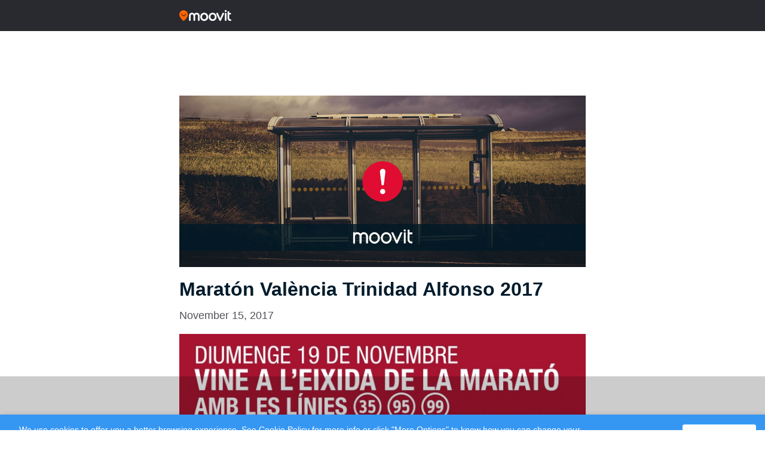

--- FILE ---
content_type: text/html; charset=UTF-8
request_url: https://updates.moovit.com/maraton-trinidad-valencia/
body_size: 11378
content:
<!DOCTYPE html><html lang="en-US" class="no-js"><head>  <script  type="text/javascript" charset="UTF-8" data-document-language="true" data-domain-script="2bf939b0-bebf-48bf-a337-bc42c3e9d4b3" data-type="lazy" data-src="https://cdn.cookielaw.org/scripttemplates/otSDKStub.js"></script> <script type="text/javascript">function OptanonWrapper() { }</script> <title>Moovit - Maratón València Trinidad Alfonso 2017</title><meta name="msapplication-TileColor" content="#ffffff"><meta name="msapplication-TileImage" content="/ms-icon-144x144.png"><meta name="theme-color" content="#ffffff"><meta http-equiv="X-UA-Compatible" content="IE=edge,chrome=1"><meta name="viewport" content="width=device-width, initial-scale=1, shrink-to-fit=no"><meta name="apple-itunes-app" content="app-id=498477945"/><meta property="fb:pages" content="558570760836032" /><link href="//www.google-analytics.com" rel="dns-prefetch"><link rel="apple-touch-icon" sizes="57x57" href="https://updates.moovit.com/wp-content/themes/updates/img/icons/apple-icon-57x57.png"><link rel="apple-touch-icon" sizes="60x60" href="https://updates.moovit.com/wp-content/themes/updates/img/icons/apple-icon-60x60.png"><link rel="apple-touch-icon" sizes="72x72" href="https://updates.moovit.com/wp-content/themes/updates/img/icons/apple-icon-72x72.png"><link rel="apple-touch-icon" sizes="76x76" href="https://updates.moovit.com/wp-content/themes/updates/img/icons/apple-icon-76x76.png"><link rel="apple-touch-icon" sizes="114x114" href="https://updates.moovit.com/wp-content/themes/updates/img/icons/apple-icon-114x114.png"><link rel="apple-touch-icon" sizes="120x120" href="https://updates.moovit.com/wp-content/themes/updates/img/icons/apple-icon-120x120.png"><link rel="apple-touch-icon" sizes="144x144" href="https://updates.moovit.com/wp-content/themes/updates/img/icons/apple-icon-144x144.png"><link rel="apple-touch-icon" sizes="152x152" href="https://updates.moovit.com/wp-content/themes/updates/img/icons/apple-icon-152x152.png"><link rel="apple-touch-icon" sizes="180x180" href="https://updates.moovit.com/wp-content/themes/updates/img/icons/apple-icon-180x180.png"><link rel="icon" type="image/png" sizes="192x192"  href="https://updates.moovit.com/wp-content/themes/updates/img/icons/android-icon-192x192.png"><link rel="icon" type="image/png" sizes="32x32" href="https://updates.moovit.com/wp-content/themes/updates/img/icons/favicon-32x32.png"><link rel="icon" type="image/png" sizes="96x96" href="https://updates.moovit.com/wp-content/themes/updates/img/icons/favicon-96x96.png"><link rel="icon" type="image/png" sizes="16x16" href="https://updates.moovit.com/wp-content/themes/updates/img/icons/favicon-16x16.png"><link href='//fonts.googleapis.com/css?family=Source+Sans+Pro:200,400,600,700&subset=latin,latin-ext' rel='stylesheet' type='text/css'><link href="https://updates.moovit.com/wp-content/themes/updates/vendor/bootstrap/css/bootstrap.min.css" rel="stylesheet"><link href='https://updates.moovit.com/wp-content/themes/updates/style.css' rel='stylesheet' type='text/css'>  <script type="text/plain" class="optanon-category-C0002">(function(w,d,s,l,i){w[l]=w[l]||[];w[l].push({'gtm.start':
            new Date().getTime(),event:'gtm.js'});var f=d.getElementsByTagName(s)[0],
            j=d.createElement(s),dl=l!='dataLayer'?'&l='+l:'';j.async=true;j.src=
            'https://www.googletagmanager.com/gtm.js?id='+i+dl;f.parentNode.insertBefore(j,f);
        })(window,document,'script','dataLayer','GTM-PL5T7RB');</script> <meta name='robots' content='index, follow, max-image-preview:large, max-snippet:-1, max-video-preview:-1' /><style>img:is([sizes="auto" i], [sizes^="auto," i]) { contain-intrinsic-size: 3000px 1500px }</style><link rel="canonical" href="https://updates.moovit.com/maraton-trinidad-valencia/" /><meta property="og:locale" content="en_US" /><meta property="og:type" content="article" /><meta property="og:title" content="Maratón València Trinidad Alfonso 2017 | Moovit" /><meta property="og:description" content="&nbsp; &nbsp; &nbsp; Fuente: EMT Valencia" /><meta property="og:url" content="https://updates.moovit.com/maraton-trinidad-valencia/" /><meta property="og:site_name" content="Moovit Updates" /><meta property="article:published_time" content="2017-11-15T12:33:13+00:00" /><meta property="article:modified_time" content="2017-11-15T12:33:26+00:00" /><meta property="og:image" content="https://static-updates.moovit.com/wp-content/uploads/2017/06/25124427/closed-Station.png" /><meta property="og:image:width" content="1200" /><meta property="og:image:height" content="506" /><meta property="og:image:type" content="image/png" /><meta name="author" content="manuelmoles" /><meta name="twitter:card" content="summary_large_image" /> <script type="application/ld+json" class="yoast-schema-graph">{"@context":"https://schema.org","@graph":[{"@type":"WebPage","@id":"https://updates.moovit.com/maraton-trinidad-valencia/","url":"https://updates.moovit.com/maraton-trinidad-valencia/","name":"Maratón València Trinidad Alfonso 2017 | Moovit","isPartOf":{"@id":"https://moovitupdates.wpengine.com/#website"},"primaryImageOfPage":{"@id":"https://updates.moovit.com/maraton-trinidad-valencia/#primaryimage"},"image":{"@id":"https://updates.moovit.com/maraton-trinidad-valencia/#primaryimage"},"thumbnailUrl":"https://static-updates.moovit.com/wp-content/uploads/2017/06/25124427/closed-Station.png","datePublished":"2017-11-15T12:33:13+00:00","dateModified":"2017-11-15T12:33:26+00:00","author":{"@id":"https://moovitupdates.wpengine.com/#/schema/person/aa18f0db836c8e5dd0068aec0550703c"},"breadcrumb":{"@id":"https://updates.moovit.com/maraton-trinidad-valencia/#breadcrumb"},"inLanguage":"en-US","potentialAction":[{"@type":"ReadAction","target":["https://updates.moovit.com/maraton-trinidad-valencia/"]}]},{"@type":"ImageObject","inLanguage":"en-US","@id":"https://updates.moovit.com/maraton-trinidad-valencia/#primaryimage","url":"https://static-updates.moovit.com/wp-content/uploads/2017/06/25124427/closed-Station.png","contentUrl":"https://static-updates.moovit.com/wp-content/uploads/2017/06/25124427/closed-Station.png","width":1200,"height":506,"caption":"CMCO"},{"@type":"BreadcrumbList","@id":"https://updates.moovit.com/maraton-trinidad-valencia/#breadcrumb","itemListElement":[{"@type":"ListItem","position":1,"name":"Home","item":"https://updates.moovit.com/"},{"@type":"ListItem","position":2,"name":"Maratón València Trinidad Alfonso 2017"}]},{"@type":"WebSite","@id":"https://moovitupdates.wpengine.com/#website","url":"https://moovitupdates.wpengine.com/","name":"Moovit Updates","description":"","potentialAction":[{"@type":"SearchAction","target":{"@type":"EntryPoint","urlTemplate":"https://moovitupdates.wpengine.com/?s={search_term_string}"},"query-input":{"@type":"PropertyValueSpecification","valueRequired":true,"valueName":"search_term_string"}}],"inLanguage":"en-US"},{"@type":"Person","@id":"https://moovitupdates.wpengine.com/#/schema/person/aa18f0db836c8e5dd0068aec0550703c","name":"manuelmoles","image":{"@type":"ImageObject","inLanguage":"en-US","@id":"https://moovitupdates.wpengine.com/#/schema/person/image/","url":"https://secure.gravatar.com/avatar/04a3db2425b2b76b435b1b9b133a48b23af1ef172bbfe32bc6bfa110327e488b?s=96&d=mm&r=g","contentUrl":"https://secure.gravatar.com/avatar/04a3db2425b2b76b435b1b9b133a48b23af1ef172bbfe32bc6bfa110327e488b?s=96&d=mm&r=g","caption":"manuelmoles"},"url":"https://updates.moovit.com/author/manuelmoles/"}]}</script> <link rel='dns-prefetch' href='//static.addtoany.com' /><link rel='dns-prefetch' href='//ajax.googleapis.com' /><link rel='dns-prefetch' href='//fonts.googleapis.com' /> <script type="text/javascript">window._wpemojiSettings = {"baseUrl":"https:\/\/s.w.org\/images\/core\/emoji\/16.0.1\/72x72\/","ext":".png","svgUrl":"https:\/\/s.w.org\/images\/core\/emoji\/16.0.1\/svg\/","svgExt":".svg","source":{"concatemoji":"https:\/\/updates.moovit.com\/wp-includes\/js\/wp-emoji-release.min.js?ver=6.8.3"}};
/*! This file is auto-generated */
!function(s,n){var o,i,e;function c(e){try{var t={supportTests:e,timestamp:(new Date).valueOf()};sessionStorage.setItem(o,JSON.stringify(t))}catch(e){}}function p(e,t,n){e.clearRect(0,0,e.canvas.width,e.canvas.height),e.fillText(t,0,0);var t=new Uint32Array(e.getImageData(0,0,e.canvas.width,e.canvas.height).data),a=(e.clearRect(0,0,e.canvas.width,e.canvas.height),e.fillText(n,0,0),new Uint32Array(e.getImageData(0,0,e.canvas.width,e.canvas.height).data));return t.every(function(e,t){return e===a[t]})}function u(e,t){e.clearRect(0,0,e.canvas.width,e.canvas.height),e.fillText(t,0,0);for(var n=e.getImageData(16,16,1,1),a=0;a<n.data.length;a++)if(0!==n.data[a])return!1;return!0}function f(e,t,n,a){switch(t){case"flag":return n(e,"\ud83c\udff3\ufe0f\u200d\u26a7\ufe0f","\ud83c\udff3\ufe0f\u200b\u26a7\ufe0f")?!1:!n(e,"\ud83c\udde8\ud83c\uddf6","\ud83c\udde8\u200b\ud83c\uddf6")&&!n(e,"\ud83c\udff4\udb40\udc67\udb40\udc62\udb40\udc65\udb40\udc6e\udb40\udc67\udb40\udc7f","\ud83c\udff4\u200b\udb40\udc67\u200b\udb40\udc62\u200b\udb40\udc65\u200b\udb40\udc6e\u200b\udb40\udc67\u200b\udb40\udc7f");case"emoji":return!a(e,"\ud83e\udedf")}return!1}function g(e,t,n,a){var r="undefined"!=typeof WorkerGlobalScope&&self instanceof WorkerGlobalScope?new OffscreenCanvas(300,150):s.createElement("canvas"),o=r.getContext("2d",{willReadFrequently:!0}),i=(o.textBaseline="top",o.font="600 32px Arial",{});return e.forEach(function(e){i[e]=t(o,e,n,a)}),i}function t(e){var t=s.createElement("script");t.src=e,t.defer=!0,s.head.appendChild(t)}"undefined"!=typeof Promise&&(o="wpEmojiSettingsSupports",i=["flag","emoji"],n.supports={everything:!0,everythingExceptFlag:!0},e=new Promise(function(e){s.addEventListener("DOMContentLoaded",e,{once:!0})}),new Promise(function(t){var n=function(){try{var e=JSON.parse(sessionStorage.getItem(o));if("object"==typeof e&&"number"==typeof e.timestamp&&(new Date).valueOf()<e.timestamp+604800&&"object"==typeof e.supportTests)return e.supportTests}catch(e){}return null}();if(!n){if("undefined"!=typeof Worker&&"undefined"!=typeof OffscreenCanvas&&"undefined"!=typeof URL&&URL.createObjectURL&&"undefined"!=typeof Blob)try{var e="postMessage("+g.toString()+"("+[JSON.stringify(i),f.toString(),p.toString(),u.toString()].join(",")+"));",a=new Blob([e],{type:"text/javascript"}),r=new Worker(URL.createObjectURL(a),{name:"wpTestEmojiSupports"});return void(r.onmessage=function(e){c(n=e.data),r.terminate(),t(n)})}catch(e){}c(n=g(i,f,p,u))}t(n)}).then(function(e){for(var t in e)n.supports[t]=e[t],n.supports.everything=n.supports.everything&&n.supports[t],"flag"!==t&&(n.supports.everythingExceptFlag=n.supports.everythingExceptFlag&&n.supports[t]);n.supports.everythingExceptFlag=n.supports.everythingExceptFlag&&!n.supports.flag,n.DOMReady=!1,n.readyCallback=function(){n.DOMReady=!0}}).then(function(){return e}).then(function(){var e;n.supports.everything||(n.readyCallback(),(e=n.source||{}).concatemoji?t(e.concatemoji):e.wpemoji&&e.twemoji&&(t(e.twemoji),t(e.wpemoji)))}))}((window,document),window._wpemojiSettings);</script> <style id='wp-emoji-styles-inline-css' type='text/css'>img.wp-smiley, img.emoji {
		display: inline !important;
		border: none !important;
		box-shadow: none !important;
		height: 1em !important;
		width: 1em !important;
		margin: 0 0.07em !important;
		vertical-align: -0.1em !important;
		background: none !important;
		padding: 0 !important;
	}</style><style id='classic-theme-styles-inline-css' type='text/css'>/*! This file is auto-generated */
.wp-block-button__link{color:#fff;background-color:#32373c;border-radius:9999px;box-shadow:none;text-decoration:none;padding:calc(.667em + 2px) calc(1.333em + 2px);font-size:1.125em}.wp-block-file__button{background:#32373c;color:#fff;text-decoration:none}</style><style id='global-styles-inline-css' type='text/css'>:root{--wp--preset--aspect-ratio--square: 1;--wp--preset--aspect-ratio--4-3: 4/3;--wp--preset--aspect-ratio--3-4: 3/4;--wp--preset--aspect-ratio--3-2: 3/2;--wp--preset--aspect-ratio--2-3: 2/3;--wp--preset--aspect-ratio--16-9: 16/9;--wp--preset--aspect-ratio--9-16: 9/16;--wp--preset--color--black: #000000;--wp--preset--color--cyan-bluish-gray: #abb8c3;--wp--preset--color--white: #ffffff;--wp--preset--color--pale-pink: #f78da7;--wp--preset--color--vivid-red: #cf2e2e;--wp--preset--color--luminous-vivid-orange: #ff6900;--wp--preset--color--luminous-vivid-amber: #fcb900;--wp--preset--color--light-green-cyan: #7bdcb5;--wp--preset--color--vivid-green-cyan: #00d084;--wp--preset--color--pale-cyan-blue: #8ed1fc;--wp--preset--color--vivid-cyan-blue: #0693e3;--wp--preset--color--vivid-purple: #9b51e0;--wp--preset--gradient--vivid-cyan-blue-to-vivid-purple: linear-gradient(135deg,rgba(6,147,227,1) 0%,rgb(155,81,224) 100%);--wp--preset--gradient--light-green-cyan-to-vivid-green-cyan: linear-gradient(135deg,rgb(122,220,180) 0%,rgb(0,208,130) 100%);--wp--preset--gradient--luminous-vivid-amber-to-luminous-vivid-orange: linear-gradient(135deg,rgba(252,185,0,1) 0%,rgba(255,105,0,1) 100%);--wp--preset--gradient--luminous-vivid-orange-to-vivid-red: linear-gradient(135deg,rgba(255,105,0,1) 0%,rgb(207,46,46) 100%);--wp--preset--gradient--very-light-gray-to-cyan-bluish-gray: linear-gradient(135deg,rgb(238,238,238) 0%,rgb(169,184,195) 100%);--wp--preset--gradient--cool-to-warm-spectrum: linear-gradient(135deg,rgb(74,234,220) 0%,rgb(151,120,209) 20%,rgb(207,42,186) 40%,rgb(238,44,130) 60%,rgb(251,105,98) 80%,rgb(254,248,76) 100%);--wp--preset--gradient--blush-light-purple: linear-gradient(135deg,rgb(255,206,236) 0%,rgb(152,150,240) 100%);--wp--preset--gradient--blush-bordeaux: linear-gradient(135deg,rgb(254,205,165) 0%,rgb(254,45,45) 50%,rgb(107,0,62) 100%);--wp--preset--gradient--luminous-dusk: linear-gradient(135deg,rgb(255,203,112) 0%,rgb(199,81,192) 50%,rgb(65,88,208) 100%);--wp--preset--gradient--pale-ocean: linear-gradient(135deg,rgb(255,245,203) 0%,rgb(182,227,212) 50%,rgb(51,167,181) 100%);--wp--preset--gradient--electric-grass: linear-gradient(135deg,rgb(202,248,128) 0%,rgb(113,206,126) 100%);--wp--preset--gradient--midnight: linear-gradient(135deg,rgb(2,3,129) 0%,rgb(40,116,252) 100%);--wp--preset--font-size--small: 13px;--wp--preset--font-size--medium: 20px;--wp--preset--font-size--large: 36px;--wp--preset--font-size--x-large: 42px;--wp--preset--spacing--20: 0.44rem;--wp--preset--spacing--30: 0.67rem;--wp--preset--spacing--40: 1rem;--wp--preset--spacing--50: 1.5rem;--wp--preset--spacing--60: 2.25rem;--wp--preset--spacing--70: 3.38rem;--wp--preset--spacing--80: 5.06rem;--wp--preset--shadow--natural: 6px 6px 9px rgba(0, 0, 0, 0.2);--wp--preset--shadow--deep: 12px 12px 50px rgba(0, 0, 0, 0.4);--wp--preset--shadow--sharp: 6px 6px 0px rgba(0, 0, 0, 0.2);--wp--preset--shadow--outlined: 6px 6px 0px -3px rgba(255, 255, 255, 1), 6px 6px rgba(0, 0, 0, 1);--wp--preset--shadow--crisp: 6px 6px 0px rgba(0, 0, 0, 1);}:where(.is-layout-flex){gap: 0.5em;}:where(.is-layout-grid){gap: 0.5em;}body .is-layout-flex{display: flex;}.is-layout-flex{flex-wrap: wrap;align-items: center;}.is-layout-flex > :is(*, div){margin: 0;}body .is-layout-grid{display: grid;}.is-layout-grid > :is(*, div){margin: 0;}:where(.wp-block-columns.is-layout-flex){gap: 2em;}:where(.wp-block-columns.is-layout-grid){gap: 2em;}:where(.wp-block-post-template.is-layout-flex){gap: 1.25em;}:where(.wp-block-post-template.is-layout-grid){gap: 1.25em;}.has-black-color{color: var(--wp--preset--color--black) !important;}.has-cyan-bluish-gray-color{color: var(--wp--preset--color--cyan-bluish-gray) !important;}.has-white-color{color: var(--wp--preset--color--white) !important;}.has-pale-pink-color{color: var(--wp--preset--color--pale-pink) !important;}.has-vivid-red-color{color: var(--wp--preset--color--vivid-red) !important;}.has-luminous-vivid-orange-color{color: var(--wp--preset--color--luminous-vivid-orange) !important;}.has-luminous-vivid-amber-color{color: var(--wp--preset--color--luminous-vivid-amber) !important;}.has-light-green-cyan-color{color: var(--wp--preset--color--light-green-cyan) !important;}.has-vivid-green-cyan-color{color: var(--wp--preset--color--vivid-green-cyan) !important;}.has-pale-cyan-blue-color{color: var(--wp--preset--color--pale-cyan-blue) !important;}.has-vivid-cyan-blue-color{color: var(--wp--preset--color--vivid-cyan-blue) !important;}.has-vivid-purple-color{color: var(--wp--preset--color--vivid-purple) !important;}.has-black-background-color{background-color: var(--wp--preset--color--black) !important;}.has-cyan-bluish-gray-background-color{background-color: var(--wp--preset--color--cyan-bluish-gray) !important;}.has-white-background-color{background-color: var(--wp--preset--color--white) !important;}.has-pale-pink-background-color{background-color: var(--wp--preset--color--pale-pink) !important;}.has-vivid-red-background-color{background-color: var(--wp--preset--color--vivid-red) !important;}.has-luminous-vivid-orange-background-color{background-color: var(--wp--preset--color--luminous-vivid-orange) !important;}.has-luminous-vivid-amber-background-color{background-color: var(--wp--preset--color--luminous-vivid-amber) !important;}.has-light-green-cyan-background-color{background-color: var(--wp--preset--color--light-green-cyan) !important;}.has-vivid-green-cyan-background-color{background-color: var(--wp--preset--color--vivid-green-cyan) !important;}.has-pale-cyan-blue-background-color{background-color: var(--wp--preset--color--pale-cyan-blue) !important;}.has-vivid-cyan-blue-background-color{background-color: var(--wp--preset--color--vivid-cyan-blue) !important;}.has-vivid-purple-background-color{background-color: var(--wp--preset--color--vivid-purple) !important;}.has-black-border-color{border-color: var(--wp--preset--color--black) !important;}.has-cyan-bluish-gray-border-color{border-color: var(--wp--preset--color--cyan-bluish-gray) !important;}.has-white-border-color{border-color: var(--wp--preset--color--white) !important;}.has-pale-pink-border-color{border-color: var(--wp--preset--color--pale-pink) !important;}.has-vivid-red-border-color{border-color: var(--wp--preset--color--vivid-red) !important;}.has-luminous-vivid-orange-border-color{border-color: var(--wp--preset--color--luminous-vivid-orange) !important;}.has-luminous-vivid-amber-border-color{border-color: var(--wp--preset--color--luminous-vivid-amber) !important;}.has-light-green-cyan-border-color{border-color: var(--wp--preset--color--light-green-cyan) !important;}.has-vivid-green-cyan-border-color{border-color: var(--wp--preset--color--vivid-green-cyan) !important;}.has-pale-cyan-blue-border-color{border-color: var(--wp--preset--color--pale-cyan-blue) !important;}.has-vivid-cyan-blue-border-color{border-color: var(--wp--preset--color--vivid-cyan-blue) !important;}.has-vivid-purple-border-color{border-color: var(--wp--preset--color--vivid-purple) !important;}.has-vivid-cyan-blue-to-vivid-purple-gradient-background{background: var(--wp--preset--gradient--vivid-cyan-blue-to-vivid-purple) !important;}.has-light-green-cyan-to-vivid-green-cyan-gradient-background{background: var(--wp--preset--gradient--light-green-cyan-to-vivid-green-cyan) !important;}.has-luminous-vivid-amber-to-luminous-vivid-orange-gradient-background{background: var(--wp--preset--gradient--luminous-vivid-amber-to-luminous-vivid-orange) !important;}.has-luminous-vivid-orange-to-vivid-red-gradient-background{background: var(--wp--preset--gradient--luminous-vivid-orange-to-vivid-red) !important;}.has-very-light-gray-to-cyan-bluish-gray-gradient-background{background: var(--wp--preset--gradient--very-light-gray-to-cyan-bluish-gray) !important;}.has-cool-to-warm-spectrum-gradient-background{background: var(--wp--preset--gradient--cool-to-warm-spectrum) !important;}.has-blush-light-purple-gradient-background{background: var(--wp--preset--gradient--blush-light-purple) !important;}.has-blush-bordeaux-gradient-background{background: var(--wp--preset--gradient--blush-bordeaux) !important;}.has-luminous-dusk-gradient-background{background: var(--wp--preset--gradient--luminous-dusk) !important;}.has-pale-ocean-gradient-background{background: var(--wp--preset--gradient--pale-ocean) !important;}.has-electric-grass-gradient-background{background: var(--wp--preset--gradient--electric-grass) !important;}.has-midnight-gradient-background{background: var(--wp--preset--gradient--midnight) !important;}.has-small-font-size{font-size: var(--wp--preset--font-size--small) !important;}.has-medium-font-size{font-size: var(--wp--preset--font-size--medium) !important;}.has-large-font-size{font-size: var(--wp--preset--font-size--large) !important;}.has-x-large-font-size{font-size: var(--wp--preset--font-size--x-large) !important;}
:where(.wp-block-post-template.is-layout-flex){gap: 1.25em;}:where(.wp-block-post-template.is-layout-grid){gap: 1.25em;}
:where(.wp-block-columns.is-layout-flex){gap: 2em;}:where(.wp-block-columns.is-layout-grid){gap: 2em;}
:root :where(.wp-block-pullquote){font-size: 1.5em;line-height: 1.6;}</style><link rel='stylesheet' id='likebtn_style-css' href='https://updates.moovit.com/wp-content/plugins/likebtn-like-button/public/css/style.css?ver=6.8.3' type='text/css' media='all' /><link rel='stylesheet' id='wp-pagenavi-css' href='https://updates.moovit.com/wp-content/plugins/wp-pagenavi/pagenavi-css.css?ver=2.70' type='text/css' media='all' /><link rel='stylesheet' id='font-rubik-css' href='https://fonts.googleapis.com/css2?family=Rubik%3Awght%40400%3B500%3B700&#038;display=swap&#038;ver=6.8.3' type='text/css' media='all' /><link rel='stylesheet' id='newdesign-css' href='https://updates.moovit.com/wp-content/themes/updates/assets/css/newdesign.css?ver=6.8.3' type='text/css' media='all' /><link rel='stylesheet' id='addtoany-css' href='https://updates.moovit.com/wp-content/plugins/add-to-any/addtoany.min.css?ver=1.16' type='text/css' media='all' /> <script type="text/javascript" id="addtoany-core-js-before">window.a2a_config=window.a2a_config||{};a2a_config.callbacks=[];a2a_config.overlays=[];a2a_config.templates={};
function removeParam(key, sourceURL) {
    var rtn = sourceURL.split("?")[0],
        param,
        params_arr = [],
        queryString = (sourceURL.indexOf("?") !== -1) ? sourceURL.split("?")[1] : "";
    if (queryString !== "") {
        params_arr = queryString.split("&");
        for (var i = params_arr.length - 1; i >= 0; i -= 1) {
            param = params_arr[i].split("=")[0];
            if (param === key) {
                params_arr.splice(i, 1);
            }
        }
        rtn = rtn + "?" + params_arr.join("&");
    }
    return rtn;
}

var a2a_config = a2a_config || {};

a2a_config.track_links = 'ga';

a2a_config.templates.twitter = "${title} (by @moovit) ${link}";

a2a_config.templates.email = {
    subject: "${title}",
    body: "Click the link:\n${link}\n\n---\nSent from http://moovitapp.com"
};

a2a_config.callbacks.push({
    share: function(share_data) {
		
		var originalURL = share_data.url;
        var alteredURL = removeParam("client", originalURL);
		
		return {
                url: alteredURL
            };
		
    }
});</script> <script type="text/javascript" defer src="https://static.addtoany.com/menu/page.js" id="addtoany-core-js"></script> <script type="text/javascript" src="https://ajax.googleapis.com/ajax/libs/jquery/1.12.4/jquery.min.js" id="jquery-js"></script> <script type="text/javascript" id="likebtn_frontend-js-extra">var likebtn_eh_data = {"ajaxurl":"https:\/\/updates.moovit.com\/wp-admin\/admin-ajax.php","security":"a9310a0c22"};</script> <link rel="https://api.w.org/" href="https://updates.moovit.com/wp-json/" /><link rel="alternate" title="JSON" type="application/json" href="https://updates.moovit.com/wp-json/wp/v2/posts/43207" /><link rel="EditURI" type="application/rsd+xml" title="RSD" href="https://updates.moovit.com/xmlrpc.php?rsd" /><link rel='shortlink' href='https://updates.moovit.com/?p=43207' /><link rel="alternate" title="oEmbed (JSON)" type="application/json+oembed" href="https://updates.moovit.com/wp-json/oembed/1.0/embed?url=https%3A%2F%2Fupdates.moovit.com%2Fmaraton-trinidad-valencia%2F" /><link rel="alternate" title="oEmbed (XML)" type="text/xml+oembed" href="https://updates.moovit.com/wp-json/oembed/1.0/embed?url=https%3A%2F%2Fupdates.moovit.com%2Fmaraton-trinidad-valencia%2F&#038;format=xml" />  <script async src="https://securepubads.g.doubleclick.net/tag/js/gpt.js"></script> <script>window.googletag = window.googletag || {cmd: []};
  googletag.cmd.push(function() {
    googletag.defineSlot('/21857632287/updates_banners/Updates_MobileLeaderboard_BottomSticky', [320, 50], 'div-gpt-ad-1654757993702-0').addService(googletag.pubads());
    googletag.pubads().enableSingleRequest();
    googletag.enableServices();
  });</script><script async src="https://securepubads.g.doubleclick.net/tag/js/gpt.js"></script> <script>window.googletag = window.googletag || {cmd: []};
  googletag.cmd.push(function() {
    googletag.defineSlot('/21857632287/updates_banners/Updates_MediumRectangle_1', [300, 250], 'div-gpt-ad-1654758113872-0').addService(googletag.pubads());
    googletag.pubads().enableSingleRequest();
    googletag.enableServices();
  });</script>    <script>window.googletag = window.googletag || {cmd: []};
  googletag.cmd.push(function() {
    googletag.defineSlot('/21857632287/web_banner_desktop_leaderboard_Updates_970x90', [[728, 90], [970, 90]], 'div-gpt-ad-1692259178416-0').addService(googletag.pubads());
    googletag.pubads().enableSingleRequest();
    googletag.enableServices();
  });</script><script>window.googletag = window.googletag || {cmd: []};
  googletag.cmd.push(function() {
    googletag.defineSlot('/21857632287/web_banner_desktop_skyscrapper_Updates_left_160x600', [160, 600], 'div-gpt-ad-1692259490191-0').addService(googletag.pubads());
    googletag.pubads().enableSingleRequest();
    googletag.enableServices();
  });</script><script>window.googletag = window.googletag || {cmd: []};
  googletag.cmd.push(function() {
    googletag.defineSlot('/21857632287/web_banner_desktop_skyscrapper_Updates_right_160x600', [160, 600], 'div-gpt-ad-1692259503535-0').addService(googletag.pubads());
    googletag.pubads().enableSingleRequest();
    googletag.enableServices();
  });</script><script async src="https://securepubads.g.doubleclick.net/tag/js/gpt.js"></script> <script>window.googletag = window.googletag || {cmd: []};
  googletag.cmd.push(function() {
    googletag.defineSlot('/21857632287/web_banner_desktop_sticky_Updates_728x90', [[728, 90], [970, 90]], 'div-gpt-ad-1692259526975-0').addService(googletag.pubads());
    googletag.pubads().enableSingleRequest();
    googletag.enableServices();
  });</script><script async src="https://securepubads.g.doubleclick.net/tag/js/gpt.js"></script> <script>window.googletag = window.googletag || {cmd: []};
  googletag.cmd.push(function() {
    googletag.defineSlot('/21857632287/web_banner_desktop_mrec_Updates_300x250_1', [300, 250], 'div-gpt-ad-1692259395331-0').addService(googletag.pubads());
    googletag.pubads().enableSingleRequest();
    googletag.enableServices();
  });</script><script async src="https://securepubads.g.doubleclick.net/tag/js/gpt.js"></script> <script>window.googletag = window.googletag || {cmd: []};
  googletag.cmd.push(function() {
    googletag.defineSlot('/21857632287/web_banner_desktop_mrec_Updates_300x250_2', [300, 250], 'div-gpt-ad-1692259455727-0').addService(googletag.pubads());
    googletag.pubads().enableSingleRequest();
    googletag.enableServices();
  });</script><script async src="https://securepubads.g.doubleclick.net/tag/js/gpt.js"></script> <script>window.googletag = window.googletag || {cmd: []};
  googletag.cmd.push(function() {
    googletag.defineSlot('/21857632287/web_banner_desktop_mrec_Updates_300x250_3', [300, 250], 'div-gpt-ad-1692259474474-0').addService(googletag.pubads());
    googletag.pubads().enableSingleRequest();
    googletag.enableServices();
  });</script>  <script src="https://updates.moovit.com/wp-content/cache/autoptimize/js/autoptimize_1952d2a3943c71916b0d348177c2ed83.js"></script></head><body class="wp-singular post-template-default single single-post postid-43207 single-format-standard wp-theme-updates"> <script>(function() {

        // check cookie
        function getCookie(name) {
            var cookie_name = name + "=";
            var decodedCookie = decodeURIComponent(document.cookie);
            var ca = decodedCookie.split(';');
            for (var i = 0; i < ca.length; i++) {
                var c = ca[i];
                while (c.charAt(0) == ' ') {
                    c = c.substring(1);
                }
                if (c.indexOf(cookie_name) === 0) {
                    return c.substring(cookie_name.length, c.length);
                }
            }
            return false;
        }

        // Create Cookie
        function createCookie(name,value,days) {
            if (days) {
                var date = new Date();
                date.setTime(date.getTime() + (days * 24 * 60 * 60 *1000));
                var expires = "; expires=" + date.toGMTString();
            } else {
                var expires = "";
            }
            document.cookie = name + "=" + value + expires + "; path=/";
        }

        // check url
       function getUrlParameter(sParam) {
            var sPageURL = window.location.search.substring(1),
                sURLVariables = sPageURL.split('&'),
                sParameterName,
                i;

            for (i = 0; i < sURLVariables.length; i++) {
                sParameterName = sURLVariables[i].split('=');

                if (sParameterName[0] === sParam) {
                    return sParameterName[1] === undefined ? true : decodeURIComponent(sParameterName[1]);
                }
            }
        }

        var clientAppUrl = getUrlParameter('client');
        var clientAppCookiee = getCookie('client');

        if(clientAppCookiee == "app" || clientAppUrl == "app"){
            createCookie('client', 'app');
            document.body.classList.add("noheader");
        }

    }());</script>  <noscript><iframe src="https://www.googletagmanager.com/ns.html?id=GTM-PL5T7RB"
 height="0" width="0" style="display:none;visibility:hidden"></iframe></noscript><div id="fb-root"></div> <script>(function(d, s, id) {
        var js, fjs = d.getElementsByTagName(s)[0];
        if (d.getElementById(id)) return;
        js = d.createElement(s); js.id = id;
        js.src = "//connect.facebook.net/en_US/sdk.js#xfbml=1&version=v2.5";
        fjs.parentNode.insertBefore(js, fjs);
    }(document, 'script', 'facebook-jssdk'));</script> <nav class="navbar navbar-expand-lg navbar-dark bg-dark fixed-top cheader"><div class="header_wrap"> <a class="navbar-brand logo" title="Moovit Updates" href="https://updates.moovit.com"> <noscript><img src="https://updates.moovit.com/wp-content/themes/updates/assets/img/logo-white1.svg" class="logo" title="Moovit Updates" alt="Moovit Updates"></noscript><img src='data:image/svg+xml,%3Csvg%20xmlns=%22http://www.w3.org/2000/svg%22%20viewBox=%220%200%20210%20140%22%3E%3C/svg%3E' data-src="https://updates.moovit.com/wp-content/themes/updates/assets/img/logo-white1.svg" class="lazyload logo" title="Moovit Updates" alt="Moovit Updates"> </a></div></nav><div class="post_item"><div class="wrap_google_ad desktop" data-ad="skyscraper_left"><div id='div-gpt-ad-1692259490191-0' style='min-width: 160px; min-height: 600px;'> <script>googletag.cmd.push(function() { googletag.display('div-gpt-ad-1692259490191-0'); });</script> </div></div><div class="wrap_google_ad desktop" data-ad="skyscraper_right"><div id='div-gpt-ad-1692259503535-0' style='min-width: 160px; min-height: 600px;'> <script>googletag.cmd.push(function() { googletag.display('div-gpt-ad-1692259503535-0'); });</script> </div></div><div class="bcontainer"><div class="wrap_google_ad desktop" data-ad="leaderboard_top"><div id='div-gpt-ad-1692259178416-0' style='min-width: 728px; min-height: 90px;'> <script>googletag.cmd.push(function() { googletag.display('div-gpt-ad-1692259178416-0'); });</script> </div></div><div class="content_wrap"><div class="post_thumb"> <img width="1200" height="506" src="https://static-updates.moovit.com/wp-content/uploads/2017/06/25124427/closed-Station.png" class="attachment-post-thumbnail size-post-thumbnail wp-post-image" alt="CMCO" decoding="async" fetchpriority="high" srcset="https://static-updates.moovit.com/wp-content/uploads/2017/06/25124427/closed-Station.png 1200w, https://static-updates.moovit.com/wp-content/uploads/2017/06/25124427/closed-Station-250x105.png 250w, https://static-updates.moovit.com/wp-content/uploads/2017/06/25124427/closed-Station-700x295.png 700w, https://static-updates.moovit.com/wp-content/uploads/2017/06/25124427/closed-Station-120x51.png 120w" sizes="(max-width: 1200px) 100vw, 1200px" /></div><h1 class="title-large" > Maratón València Trinidad Alfonso 2017</h1><h6 class="date">November 15, 2017</h6><div class="addtoany_shortcode"><div class="a2a_kit a2a_kit_size_32 addtoany_list" data-a2a-url="https://updates.moovit.com/maraton-trinidad-valencia/" data-a2a-title="Maratón València Trinidad Alfonso 2017"></div></div><div class="post_lang"><ul></ul></div><div class="post_content"><p><noscript><img decoding="async" class="aligncenter wp-image-43210 size-large" src="http://moovitapp.com/info/wp-content/uploads/2017/11/maraton-frontal-copia-700x659.jpg" alt="" width="700" height="659" srcset="https://static-updates.moovit.com/wp-content/uploads/2017/11/15123301/maraton-frontal-copia-700x659.jpg 700w, https://static-updates.moovit.com/wp-content/uploads/2017/11/15123301/maraton-frontal-copia-5x5.jpg 5w, https://static-updates.moovit.com/wp-content/uploads/2017/11/15123301/maraton-frontal-copia-250x235.jpg 250w, https://static-updates.moovit.com/wp-content/uploads/2017/11/15123301/maraton-frontal-copia-120x113.jpg 120w" sizes="(max-width: 700px) 100vw, 700px" /></noscript><img decoding="async" class="lazyload aligncenter wp-image-43210 size-large" src='data:image/svg+xml,%3Csvg%20xmlns=%22http://www.w3.org/2000/svg%22%20viewBox=%220%200%20700%20659%22%3E%3C/svg%3E' data-src="http://moovitapp.com/info/wp-content/uploads/2017/11/maraton-frontal-copia-700x659.jpg" alt="" width="700" height="659" data-srcset="https://static-updates.moovit.com/wp-content/uploads/2017/11/15123301/maraton-frontal-copia-700x659.jpg 700w, https://static-updates.moovit.com/wp-content/uploads/2017/11/15123301/maraton-frontal-copia-5x5.jpg 5w, https://static-updates.moovit.com/wp-content/uploads/2017/11/15123301/maraton-frontal-copia-250x235.jpg 250w, https://static-updates.moovit.com/wp-content/uploads/2017/11/15123301/maraton-frontal-copia-120x113.jpg 120w" data-sizes="(max-width: 700px) 100vw, 700px" /></p><p><noscript><img decoding="async" class="wp-image-43208 size-large aligncenter" src="http://moovitapp.com/info/wp-content/uploads/2017/11/lateral-700x2001.png" alt="" width="358" height="1024" srcset="https://static-updates.moovit.com/wp-content/uploads/2017/11/15123115/lateral-700x2001.png 700w, https://static-updates.moovit.com/wp-content/uploads/2017/11/15123115/lateral-250x715.png 250w, https://static-updates.moovit.com/wp-content/uploads/2017/11/15123115/lateral-120x343.png 120w, https://static-updates.moovit.com/wp-content/uploads/2017/11/15123115/lateral.png 1203w" sizes="(max-width: 358px) 100vw, 358px" /></noscript><img decoding="async" class="lazyload wp-image-43208 size-large aligncenter" src='data:image/svg+xml,%3Csvg%20xmlns=%22http://www.w3.org/2000/svg%22%20viewBox=%220%200%20358%201024%22%3E%3C/svg%3E' data-src="http://moovitapp.com/info/wp-content/uploads/2017/11/lateral-700x2001.png" alt="" width="358" height="1024" data-srcset="https://static-updates.moovit.com/wp-content/uploads/2017/11/15123115/lateral-700x2001.png 700w, https://static-updates.moovit.com/wp-content/uploads/2017/11/15123115/lateral-250x715.png 250w, https://static-updates.moovit.com/wp-content/uploads/2017/11/15123115/lateral-120x343.png 120w, https://static-updates.moovit.com/wp-content/uploads/2017/11/15123115/lateral.png 1203w" data-sizes="(max-width: 358px) 100vw, 358px" /></p><p>&nbsp;</p><p>&nbsp;</p><p>&nbsp;</p><div id='div-gpt-ad-1654758113872-0' style='min-width: 300px; min-height: 250px;'> <script>googletag.cmd.push(function() { googletag.display('div-gpt-ad-1654758113872-0'); });</script> </div><p></p><p>Fuente: <a href="http://www.emtvalencia.es/ciudadano/index.php?option=com_alteraciones&amp;view=alteraciones&amp;Itemid=60&amp;lang=es&amp;task=detalle&amp;id=1067">EMT Valencia</a></p></div><div class="post_quicknavi"> <a href="https://updates.moovit.com/maraton-trinidad-valencia/" class="link_back hide_nav">Previous</a> <a href="https://updates.moovit.com/maraton-trinidad-valencia/" class="link_back next hide_nav">Next</a></div></div></div></div><div class="share-box"><div class="share-btns"> <a href="whatsapp://send?text=Maratón València Trinidad Alfonso 2017 https://updates.moovit.com/maraton-trinidad-valencia/" class="share-whatsapp share-pop">whats</a> <a href="https://www.facebook.com/dialog/send?app_id=5303202981&display=popup&link=https://updates.moovit.com/maraton-trinidad-valencia/&redirect_uri=https%3A%2F%2Fstatic.addtoany.com%2Fmenu%2Fthanks.html%23url%3Dhttps%3A%2F%2Fupdates.moovit.com%2Fweekly-update-ptv-220819%2F%3F%26utm_source%3Dfacebook_messenger%26utm_medium%3Dsocial-media%26utm_campaign%3Daddtoany" class="share-messenger share-pop">mess</a> <a href="https://www.facebook.com/sharer/sharer.php?u=https://updates.moovit.com/maraton-trinidad-valencia/" class="share-sms share-pop">sms</a> <a href="https://www.facebook.com/sharer/sharer.php?u=https://updates.moovit.com/maraton-trinidad-valencia/" class="share-fb share-pop">fb</a> <a href="https://www.facebook.com/sharer/sharer.php?u=https://updates.moovit.com/maraton-trinidad-valencia/" class="share-twitter share-pop">twitter</a> <a href="https://www.facebook.com/sharer/sharer.php?u=https://updates.moovit.com/maraton-trinidad-valencia/" class="share-email share-pop">email</a></div></div><div class="wrap_google_ad sticky mobile"><div class="bcontainer"><div id='div-gpt-ad-1654757993702-0' style='min-width: 320px; min-height: 50px;'> <script>googletag.cmd.push(function() { googletag.display('div-gpt-ad-1654757993702-0'); });</script> </div></div></div><div class="wrap_google_ad desktop" data-ad="sticky_leaderboard"><div id='div-gpt-ad-1692259526975-0' style='min-width: 728px; min-height: 90px;'> <script>googletag.cmd.push(function() { googletag.display('div-gpt-ad-1692259526975-0'); });</script> </div></div><footer class="footer" role="contentinfo" id="footer" ><div class="center" style="margin-bottom:10px"> <a href="https://moovit.onelink.me/3986059930/ac4e0af2" style="width:150px;height:45px;margin-bottom:10px;display:inline-block"> <noscript><img src="https://updates.moovit.com/wp-content/themes/updates/img/buttons/download-google-play.png" style="width:150px" alt=""></noscript><img class="lazyload" src='data:image/svg+xml,%3Csvg%20xmlns=%22http://www.w3.org/2000/svg%22%20viewBox=%220%200%20210%20140%22%3E%3C/svg%3E' data-src="https://updates.moovit.com/wp-content/themes/updates/img/buttons/download-google-play.png" style="width:150px" alt=""> </a> <a href="https://moovit.onelink.me/3986059930/ac4e0af2" style="width:150px;height:45px;margin-bottom:10px;display:inline-block"> <noscript><img src="https://updates.moovit.com/wp-content/themes/updates/img/buttons/download-on-app-store.png" style="width:150px" alt=""></noscript><img class="lazyload" src='data:image/svg+xml,%3Csvg%20xmlns=%22http://www.w3.org/2000/svg%22%20viewBox=%220%200%20210%20140%22%3E%3C/svg%3E' data-src="https://updates.moovit.com/wp-content/themes/updates/img/buttons/download-on-app-store.png" style="width:150px" alt=""> </a></div><div class="copyright"><div class="center"><p> <a href="https://moovit.me/privacy_notice">Privacy Policy</a> | <a href="https://moovit.me/terms_of_service">Terms</a> | <a href="https://moovitapp.zendesk.com/">Support</a></p><p>&copy; 2026 Moovit Updates - All Rights Reserved.</p></div></div></footer>  <script async src="https://www.googletagmanager.com/gtag/js?id=UA-112231713-1"></script> <script>window.dataLayer = window.dataLayer || [];
    function gtag(){dataLayer.push(arguments);}
    gtag('js', new Date());

    gtag('config', 'UA-112231713-1');</script> <script>jQuery.ready(function($){
        $('a').on('click touchend', function(e) {
            window.location = $(this).attr('href');
        });

        $(".share-pop").on("click", function(e) {
            e.preventDefault();

            windowPopup($(this).attr("href"), 500, 300);
        });

        function windowPopup(url, width, height) {
            // Calculate the position of the popup so
            // it’s centered on the screen.
            var left = (screen.width / 2) - (width / 2),
                top = (screen.height / 2) - (height / 2);

            window.open(
                url,
                "",
                "menubar=no,toolbar=no,resizable=yes,scrollbars=yes,width=" + width + ",height=" + height + ",top=" + top + ",left=" + left
            );
        }
    });</script>  <script type="text/javascript">var likebtn_wl = 1; (function(d, e, s) {a = d.createElement(e);m = d.getElementsByTagName(e)[0];a.async = 1;a.src = s;m.parentNode.insertBefore(a, m)})(document, 'script', '//w.likebtn.com/js/w/widget.js'); if (typeof(LikeBtn) != "undefined") { LikeBtn.init(); }</script>  <script type="speculationrules">{"prefetch":[{"source":"document","where":{"and":[{"href_matches":"\/*"},{"not":{"href_matches":["\/wp-*.php","\/wp-admin\/*","\/wp-content\/uploads\/*","\/wp-content\/*","\/wp-content\/plugins\/*","\/wp-content\/themes\/updates\/*","\/*\\?(.+)"]}},{"not":{"selector_matches":"a[rel~=\"nofollow\"]"}},{"not":{"selector_matches":".no-prefetch, .no-prefetch a"}}]},"eagerness":"conservative"}]}</script> <noscript><style>.lazyload{display:none;}</style></noscript><script data-noptimize="1">window.lazySizesConfig=window.lazySizesConfig||{};window.lazySizesConfig.loadMode=1;</script><script async data-noptimize="1" src='https://updates.moovit.com/wp-content/plugins/autoptimize/classes/external/js/lazysizes.min.js?ao_version=3.1.12'></script><script type="text/javascript" id="flying-scripts">const loadScriptsTimer=setTimeout(loadScripts,5*1000);const userInteractionEvents=["mouseover","keydown","touchstart","touchmove","wheel"];userInteractionEvents.forEach(function(event){window.addEventListener(event,triggerScriptLoader,{passive:!0})});function triggerScriptLoader(){loadScripts();clearTimeout(loadScriptsTimer);userInteractionEvents.forEach(function(event){window.removeEventListener(event,triggerScriptLoader,{passive:!0})})}
function loadScripts(){document.querySelectorAll("script[data-type='lazy']").forEach(function(elem){elem.setAttribute("src",elem.getAttribute("data-src"))})}</script> <script type="text/javascript">(function() {
				var expirationDate = new Date();
				expirationDate.setTime( expirationDate.getTime() + 31536000 * 1000 );
				document.cookie = "pll_language=en; expires=" + expirationDate.toUTCString() + "; path=/; secure; SameSite=Lax";
			}());</script>  <script data-type="lazy" data-src="[data-uri]"></script> <script>(function(){function c(){var b=a.contentDocument||a.contentWindow.document;if(b){var d=b.createElement('script');d.innerHTML="window.__CF$cv$params={r:'9c144cf6de61a5f3',t:'MTc2ODk3MjE3OS4wMDAwMDA='};var a=document.createElement('script');a.nonce='';a.src='/cdn-cgi/challenge-platform/scripts/jsd/main.js';document.getElementsByTagName('head')[0].appendChild(a);";b.getElementsByTagName('head')[0].appendChild(d)}}if(document.body){var a=document.createElement('iframe');a.height=1;a.width=1;a.style.position='absolute';a.style.top=0;a.style.left=0;a.style.border='none';a.style.visibility='hidden';document.body.appendChild(a);if('loading'!==document.readyState)c();else if(window.addEventListener)document.addEventListener('DOMContentLoaded',c);else{var e=document.onreadystatechange||function(){};document.onreadystatechange=function(b){e(b);'loading'!==document.readyState&&(document.onreadystatechange=e,c())}}}})();</script></body></html>

--- FILE ---
content_type: text/html; charset=utf-8
request_url: https://www.google.com/recaptcha/api2/aframe
body_size: 267
content:
<!DOCTYPE HTML><html><head><meta http-equiv="content-type" content="text/html; charset=UTF-8"></head><body><script nonce="wEiu-wcCBv2VCAnXxpOe3A">/** Anti-fraud and anti-abuse applications only. See google.com/recaptcha */ try{var clients={'sodar':'https://pagead2.googlesyndication.com/pagead/sodar?'};window.addEventListener("message",function(a){try{if(a.source===window.parent){var b=JSON.parse(a.data);var c=clients[b['id']];if(c){var d=document.createElement('img');d.src=c+b['params']+'&rc='+(localStorage.getItem("rc::a")?sessionStorage.getItem("rc::b"):"");window.document.body.appendChild(d);sessionStorage.setItem("rc::e",parseInt(sessionStorage.getItem("rc::e")||0)+1);localStorage.setItem("rc::h",'1768972184307');}}}catch(b){}});window.parent.postMessage("_grecaptcha_ready", "*");}catch(b){}</script></body></html>

--- FILE ---
content_type: application/javascript; charset=utf-8
request_url: https://fundingchoicesmessages.google.com/f/AGSKWxXiYlg4lWyA0SkCvU158cX7jYXV2fpj6ssAhyoHRVGFwJQ8dULtsRiIGaCcB2m0Pyy8hdaFSNRsZtnv2n88b6Y35nIQEERc1IpMxfhOUhe6yWeWK5l3HsWovinMqach6l_1NaFxE9qex8NrXRUwmprHqxM5XZMUY3pPwG34m3a7uu3KMghy0mTC9lS9/_-ad-text_/get-advert-/onplayerad./adplay./ads.min.js
body_size: -1292
content:
window['60d4d696-75b3-4203-a86a-41f87af0ea41'] = true;